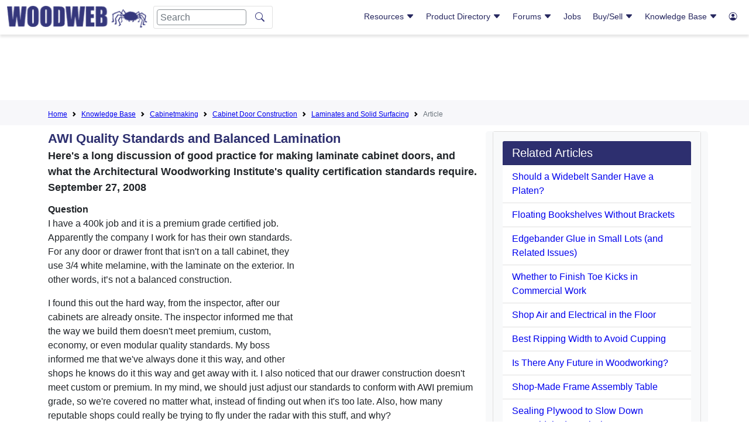

--- FILE ---
content_type: text/html; charset=utf-8
request_url: https://www.google.com/recaptcha/api2/aframe
body_size: 267
content:
<!DOCTYPE HTML><html><head><meta http-equiv="content-type" content="text/html; charset=UTF-8"></head><body><script nonce="Zwq0tcVj50N8I8cQp1BP_w">/** Anti-fraud and anti-abuse applications only. See google.com/recaptcha */ try{var clients={'sodar':'https://pagead2.googlesyndication.com/pagead/sodar?'};window.addEventListener("message",function(a){try{if(a.source===window.parent){var b=JSON.parse(a.data);var c=clients[b['id']];if(c){var d=document.createElement('img');d.src=c+b['params']+'&rc='+(localStorage.getItem("rc::a")?sessionStorage.getItem("rc::b"):"");window.document.body.appendChild(d);sessionStorage.setItem("rc::e",parseInt(sessionStorage.getItem("rc::e")||0)+1);localStorage.setItem("rc::h",'1769757979913');}}}catch(b){}});window.parent.postMessage("_grecaptcha_ready", "*");}catch(b){}</script></body></html>